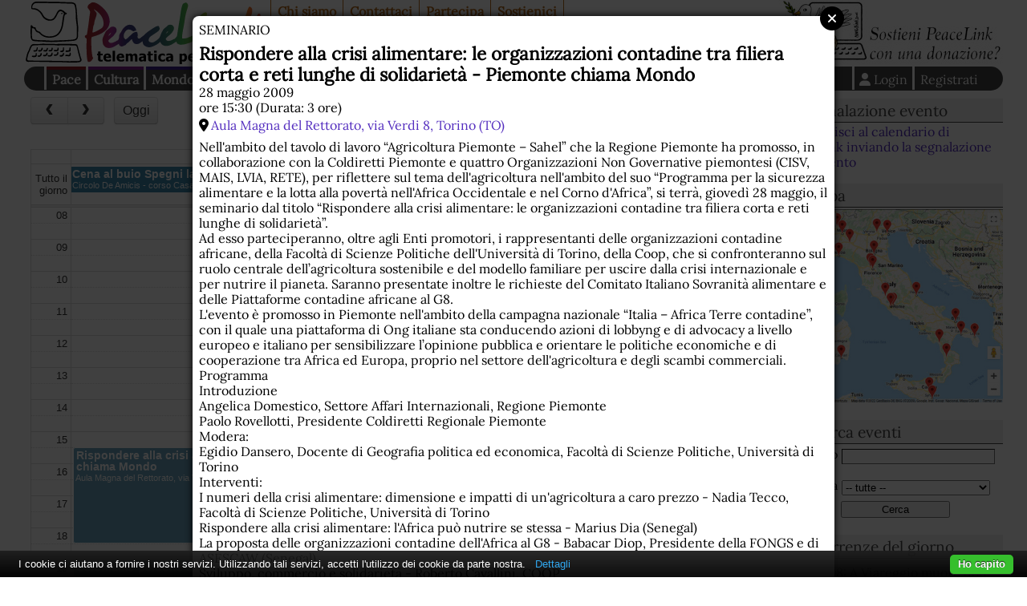

--- FILE ---
content_type: text/html; charset=UTF-8
request_url: https://www.peacelink.it/calendario/event.php?id=7821
body_size: 10851
content:
<!DOCTYPE html><html lang="it"><head><meta http-equiv="Content-Type" content="text/html; charset=UTF-8"><meta name="viewport" content="width=device-width, initial-scale=1"><meta name="description" content="Nell'ambito del tavolo di lavoro “Agricoltura Piemonte – Sahel” che la Regione Piemonte ha promosso, in collaborazione con la Coldiretti Piemonte e quattro Organizzazioni Non Governative piemontesi (CISV, MAIS, LVIA, RETE), per riflettere sul tema dell'agricoltura nell'ambito del suo “Programma per la sicurezza alimentare e la lotta alla povertà nell'Africa Occidentale e nel Corno d'Africa”, si terrà, giovedì 28 maggio, il seminario dal titolo “Rispondere alla crisi alimentare: le organizzazioni contadine tra filiera corta e reti lunghe di solidarietà”.  Ad esso parteciperanno, oltre agli Enti promotori, i rappresentanti delle organizzazioni contadine africane, della Facoltà di Scienze Politiche dell'Università di Torino, della Coop, che si confronteranno sul ruolo centrale dell’agricoltura sostenibile e del modello familiare per uscire dalla crisi internazionale e per nutrire il pianeta. Saranno presentate inoltre le richieste del Comitato Italiano Sovranità alimentare e delle Piattaforme contadine africane al G8.  L'evento è promosso in Piemonte nell'ambito della campagna nazionale “Italia – Africa Terre contadine”, con il quale una piattaforma di Ong italiane sta conducendo azioni di lobbyng e di advocacy a livello europeo e italiano per sensibilizzare l’opinione pubblica e orientare le politiche economiche e di cooperazione tra Africa ed Europa, proprio nel settore dell'agricoltura e degli scambi commerciali.    Programma  Introduzione  Angelica Domestico, Settore Affari Internazionali, Regione Piemonte  Paolo Rovellotti, Presidente Coldiretti Regionale Piemonte    Modera:  Egidio Dansero, Docente di Geografia politica ed economica, Facoltà di Scienze Politiche, Università di Torino    Interventi:  I numeri della crisi alimentare: dimensione e impatti di un'agricoltura a caro prezzo - Nadia Tecco, Facoltà di Scienze Politiche, Università di Torino  Rispondere alla crisi alimentare: l'Africa può nutrire se stessa - Marius Dia (Senegal)  La proposta delle organizzazioni contadine dell'Africa al G8 - Babacar Diop, Presidente della FONGS e di ASESCAW (Senegal)  Sviluppo, commercio e solidarietà - Roberto Cavallini, COOP    Sono previsti inoltre gli interventi di:  Simona Guida, CISV, e di Roberto Sensi, MAIS:  Restituire all'agricoltura il ruolo che le spetta, ponendola al centro delle priorità e delle politiche dei governi: la posizione del Comitato Italiano per la Sovranità Alimentare (CISA) in occasione del G8    Roberto Schellino, ASCI Piemonte:  Esperienze di agricoltura familiare e contadina in Italia    Dibattito     Questo evento si inserisce nell'iniziativa &amp;quot;PIEMONTE chiama MONDO 2009 - Un intero mese dedicato alla cooperazione internazionale e all'educazione allo sviluppo&amp;quot; patrocinato dalla Regione Piemonte e organizzato per il terzo anno consecutivo dalle Ong che aderiscono al Consorzio Ong piemontesi. Sul sito www.ongpiemonte.it è disponibile il programma con il dettaglio degli oltre 40 eventi nelle diverse località piemontesi."><meta name="robots" content="index,nofollow"><meta property="fb:app_id" content="1752631701494360"><meta property="og:title" content="Rispondere alla crisi alimentare: le organizzazioni contadine tra filiera corta e reti lunghe di solidarietà - Piemonte chiama Mondo - 28 maggio 2009"><meta property="og:type" content="website"><meta property="og:url" content="https://www.peacelink.it/calendario/event.php?id=7821"><meta property="og:site_name" content="PeaceLink"><meta property="og:description" content="Nell'ambito del tavolo di lavoro “Agricoltura Piemonte – Sahel” che la Regione Piemonte ha promosso, in collaborazione con la Coldiretti Piemonte e quattro Organizzazioni Non Governative piemontesi (CISV, MAIS, LVIA, RETE), per riflettere sul tema dell'agricoltura nell'ambito del suo “Programma per la sicurezza alimentare e la lotta alla povertà nell'Africa Occidentale e nel Corno d'Africa”, si terrà, giovedì 28 maggio, il seminario dal titolo “Rispondere alla crisi alimentare: le organizzazioni contadine tra filiera corta e reti lunghe di solidarietà”.  Ad esso parteciperanno, oltre agli Enti promotori, i rappresentanti delle organizzazioni contadine africane, della Facoltà di Scienze Politiche dell'Università di Torino, della Coop, che si confronteranno sul ruolo centrale dell’agricoltura sostenibile e del modello familiare per uscire dalla crisi internazionale e per nutrire il pianeta. Saranno presentate inoltre le richieste del Comitato Italiano Sovranità alimentare e delle Piattaforme contadine africane al G8.  L'evento è promosso in Piemonte nell'ambito della campagna nazionale “Italia – Africa Terre contadine”, con il quale una piattaforma di Ong italiane sta conducendo azioni di lobbyng e di advocacy a livello europeo e italiano per sensibilizzare l’opinione pubblica e orientare le politiche economiche e di cooperazione tra Africa ed Europa, proprio nel settore dell'agricoltura e degli scambi commerciali.    Programma  Introduzione  Angelica Domestico, Settore Affari Internazionali, Regione Piemonte  Paolo Rovellotti, Presidente Coldiretti Regionale Piemonte    Modera:  Egidio Dansero, Docente di Geografia politica ed economica, Facoltà di Scienze Politiche, Università di Torino    Interventi:  I numeri della crisi alimentare: dimensione e impatti di un'agricoltura a caro prezzo - Nadia Tecco, Facoltà di Scienze Politiche, Università di Torino  Rispondere alla crisi alimentare: l'Africa può nutrire se stessa - Marius Dia (Senegal)  La proposta delle organizzazioni contadine dell'Africa al G8 - Babacar Diop, Presidente della FONGS e di ASESCAW (Senegal)  Sviluppo, commercio e solidarietà - Roberto Cavallini, COOP    Sono previsti inoltre gli interventi di:  Simona Guida, CISV, e di Roberto Sensi, MAIS:  Restituire all'agricoltura il ruolo che le spetta, ponendola al centro delle priorità e delle politiche dei governi: la posizione del Comitato Italiano per la Sovranità Alimentare (CISA) in occasione del G8    Roberto Schellino, ASCI Piemonte:  Esperienze di agricoltura familiare e contadina in Italia    Dibattito     Questo evento si inserisce nell'iniziativa &amp;quot;PIEMONTE chiama MONDO 2009 - Un intero mese dedicato alla cooperazione internazionale e all'educazione allo sviluppo&amp;quot; patrocinato dalla Regione Piemonte e organizzato per il terzo anno consecutivo dalle Ong che aderiscono al Consorzio Ong piemontesi. Sul sito www.ongpiemonte.it è disponibile il programma con il dettaglio degli oltre 40 eventi nelle diverse località piemontesi."><meta name="keywords" content=""><meta name="Generator" content="PhPeace 2.8.28 - build 387"><link rel="canonical" content="https://www.peacelink.it/calendario/event.php?id=7821"><title>Rispondere alla crisi alimentare: le organizzazioni contadine tra filiera corta e reti lunghe di solidarietà - Piemonte chiama Mondo - 28 maggio 2009</title><link type="text/css" rel="stylesheet" href="https://cdn.peacelink.it/css/1/css/pck.css?ce32c8b"><script src="https://cdnjs.cloudflare.com/ajax/libs/jquery/3.7.1/jquery.min.js" crossorigin="anonymous" referrerpolicy="no-referrer"></script><script src="https://cdnjs.cloudflare.com/ajax/libs/jquery-easy-ticker/2.0.0/jquery.easy-ticker.min.js" crossorigin="anonymous" referrerpolicy="no-referrer"></script><script src="https://cdnjs.cloudflare.com/ajax/libs/jquery-modal/0.9.2/jquery.modal.min.js" crossorigin="anonymous" referrerpolicy="no-referrer"></script><script src="https://cdnjs.cloudflare.com/ajax/libs/masonry/4.2.2/masonry.pkgd.min.js" crossorigin="anonymous" referrerpolicy="no-referrer"></script><script src="https://cdnjs.cloudflare.com/ajax/libs/superagent/10.2.2/superagent.min.js" crossorigin="anonymous" referrerpolicy="no-referrer"></script><link rel="stylesheet" href="https://cdnjs.cloudflare.com/ajax/libs/fullcalendar/4.0.0-alpha.4/fullcalendar.min.css" crossorigin="anonymous" referrerpolicy="no-referrer"><script src="https://cdnjs.cloudflare.com/ajax/libs/fullcalendar/4.0.0-alpha.4/fullcalendar.min.js" crossorigin="anonymous" referrerpolicy="no-referrer"></script><script src="https://cdnjs.cloudflare.com/ajax/libs/fullcalendar/4.0.0-alpha.4/locales/it.js" crossorigin="anonymous" referrerpolicy="no-referrer"></script><script type="text/javascript" src="https://cdn.peacelink.it/js/1/js/lib2.js?ce32c8b"></script><meta name="format-detection" content="telephone=no"><meta name="geo.placename" content="Taranto, IT"><meta name="geo.country" content="it"><meta name="dc.language" content="it"><meta name="application-name" content="PeaceLink"><meta name="twitter:card" content="summary"><meta name="twitter:site" content="@peacelink"><script type="application/ld+json">{"@context":"https:\/\/schema.org","@type":"Event","name":"Rispondere alla crisi alimentare: le organizzazioni contadine tra filiera corta e reti lunghe di solidariet\u00e0 - Piemonte chiama Mondo","startDate":"2009-05-28T15:30:00+02:00","endDate":"2009-05-28T18:30:00+02:00","description":"Nell'ambito del tavolo di lavoro \u201cAgricoltura Piemonte \u2013 Sahel\u201d che la Regione Piemonte ha promosso, in collaborazione con la Coldiretti Piemonte e quattro Organizzazioni Non Governative piemontesi (CISV, MAIS, LVIA, RETE), per riflettere sul tema dell'agricoltura nell'ambito del suo \u201cProgramma per la sicurezza alimentare e la lotta alla povert\u00e0 nell'Africa Occidentale e nel Corno d'Africa\u201d, si terr\u00e0, gioved\u00ec 28 maggio, il seminario dal titolo \u201cRispondere alla crisi alimentare: le organizzazioni contadine tra filiera corta e reti lunghe di solidariet\u00e0\u201d.\n Ad esso parteciperanno, oltre agli Enti promotori, i rappresentanti delle organizzazioni contadine africane, della Facolt\u00e0 di Scienze Politiche dell'Universit\u00e0 di Torino, della Coop, che si confronteranno sul ruolo centrale dell\u2019agricoltura sostenibile e del modello familiare per uscire dalla crisi internazionale e per nutrire il pianeta. Saranno presentate inoltre le richieste del Comitato Italiano Sovranit\u00e0 alimentare e delle Piattaforme contadine africane al G8.\n L'evento \u00e8 promosso in Piemonte nell'ambito della campagna nazionale \u201cItalia \u2013 Africa Terre contadine\u201d, con il quale una piattaforma di Ong italiane sta conducendo azioni di lobbyng e di advocacy a livello europeo e italiano per sensibilizzare l\u2019opinione pubblica e orientare le politiche economiche e di cooperazione tra Africa ed Europa, proprio nel settore dell'agricoltura e degli scambi commerciali. \n\n Programma\n Introduzione\n Angelica Domestico, Settore Affari Internazionali, Regione Piemonte\n Paolo Rovellotti, Presidente Coldiretti Regionale Piemonte \n\n Modera:\n Egidio Dansero, Docente di Geografia politica ed economica, Facolt\u00e0 di Scienze Politiche, Universit\u00e0 di Torino \n\n Interventi:\n I numeri della crisi alimentare: dimensione e impatti di un'agricoltura a caro prezzo - Nadia Tecco, Facolt\u00e0 di Scienze Politiche, Universit\u00e0 di Torino\n Rispondere alla crisi alimentare: l'Africa pu\u00f2 nutrire se stessa - Marius Dia (Senegal)\n La proposta delle organizzazioni contadine dell'Africa al G8 - Babacar Diop, Presidente della FONGS e di ASESCAW (Senegal)\n Sviluppo, commercio e solidariet\u00e0 - Roberto Cavallini, COOP \n\n Sono previsti inoltre gli interventi di:\n Simona Guida, CISV, e di Roberto Sensi, MAIS:\n Restituire all'agricoltura il ruolo che le spetta, ponendola al centro delle priorit\u00e0 e delle politiche dei governi: la posizione del Comitato Italiano per la Sovranit\u00e0 Alimentare (CISA) in occasione del G8 \n\n Roberto Schellino, ASCI Piemonte:\n Esperienze di agricoltura familiare e contadina in Italia \n\n Dibattito  \n\n Questo evento si inserisce nell'iniziativa &quot;PIEMONTE chiama MONDO 2009 - Un intero mese dedicato alla cooperazione internazionale e all'educazione allo sviluppo&quot; patrocinato dalla Regione Piemonte e organizzato per il terzo anno consecutivo dalle Ong che aderiscono al Consorzio Ong piemontesi. Sul sito www.ongpiemonte.it \u00e8 disponibile il programma con il dettaglio degli oltre 40 eventi nelle diverse localit\u00e0 piemontesi.","organizer":{"name":"Consorzio Ong Piemontesi"},"eventAttendanceMode":"OfflineEventAttendanceMode","location":{"@type":"Place","name":"Torino","address":{"@type":"PostalAddress","addressLocality":"Torino","addressRegion":"TO","addressCountry":"IT"}}}</script><link rel="apple-touch-icon" sizes="180x180" href="/icon/apple-touch-icon.png"><link rel="icon" type="image/png" sizes="32x32" href="/icon/favicon-32x32.png"><link rel="icon" type="image/png" sizes="16x16" href="/icon/favicon-16x16.png"><link rel="manifest" href="/icon/site.webmanifest"><link rel="mask-icon" href="/icon/safari-pinned-tab.svg" color="#ffffff"><link rel="shortcut icon" href="/icon/favicon.ico"><meta name="msapplication-TileColor" content="#ffffff"><meta name="msapplication-config" content="/icon/browserconfig.xml"><meta name="theme-color" content="#ffffff"><script type="text/javascript">
var _paq = window._paq = window._paq || [];

  _paq.push(['setCookieDomain', '*.peacelink.it']);
  _paq.push(['setDomains', '*.peacelink.it']);

  _paq.push(['trackPageView']);
  _paq.push(['enableLinkTracking']);
  (function() {
    var u="//analytics.peacelink.it/";
    _paq.push(['setTrackerUrl', u+'matomo.php']);
    _paq.push(['setSiteId', '3']);
    var d=document, g=d.createElement('script'), s=d.getElementsByTagName('script')[0];
    g.async=true; g.src=u+'matomo.js'; s.parentNode.insertBefore(g,s);
  })();
</script><link rel="stylesheet" href="https://cdnjs.cloudflare.com/ajax/libs/font-awesome/6.7.2/css/all.min.css" crossorigin="anonymous" referrerpolicy="no-referrer"></head><body class="events subtype-event" id="id7821"><div id="main-wrap"><div id="top-nav"><a id="logo" href="https://www.peacelink.it/index.html"></a><ul id="pck-links"><li id="pck-about" class="first"><a href="https://www.peacelink.it/peacelink/index.html" title="PeaceLink">Chi siamo</a></li><li id="pck-contact"><a href="https://www.peacelink.it/peacelink/contatti" title="Contatti">Contattaci</a></li><li id="pck-help"><a href="https://www.peacelink.it/peacelink/collabora" title="Collabora">Partecipa</a></li><li id="pck-search-mobile"><a href="https://www.peacelink.it/cerca/index.php?id_topic=" title="Cerca">Cerca</a></li><li id="pck-support" class="last"><a href="https://www.peacelink.it/peacelink/donazioni" title="Donazioni">Sostienici</a></li></ul><div class="banner" id="banner-g36" data-group-id="36"></div><ul id="content-links"><li id="topic-group-pace"><a href="https://www.peacelink.it/mappa/group_1.html" title="Pace">Pace</a></li><li id="topic-group-cult"><a href="https://www.peacelink.it/mappa/group_3.html" title="Cultura">Cultura</a></li><li id="topic-group-sol"><a href="https://www.peacelink.it/mappa/group_12.html" title="Mondo">Mondo</a></li><li id="topic-group-citt"><a href="https://www.peacelink.it/mappa/group_13.html" title="Cittadinanza attiva">Cittadinanza attiva</a></li><li id="topic-group-eco"><a href="https://www.peacelink.it/mappa/group_11.html" title="Ecologia">Ecologia</a></li><li id="topic-group-osp"><a href="https://www.peacelink.it/mappa/group_2.html" title="Ospiti">Ospiti</a></li><li id="pck-events" class="selected"><a href="https://www.peacelink.it/calendario/events.php" title="">Calendario</a></li><li id="pck-lists"><a href="https://lists.peacelink.it" title="Mailing Lists di PeaceLink">Liste</a></li><li id="pck-video"><a href="/video" title="Ultimi video di PeaceLink">Video</a></li><li id="pck-en"><a hreflang="en" title="English site" href="https://www.peacelink.it/en/index.html">English
      </a></li><li id="pck-search" class="search"><a href="https://www.peacelink.it/cerca/index.php?id_topic=" title="Cerca">Cerca</a></li><li class="user"><a href="https://www.peacelink.it/utenti/register.php" title="" class="register">Registrati</a></li><li class="user"><a class="icon login" title="Login" href="https://www.peacelink.it/utenti/login.php"><span>Login</span></a></li></ul></div><div id="main-global"><div id="content"><div id="calendar"></div><div id="event-content"><div class="event-type">seminario</div><h1 data-start="2009-05-28">Rispondere alla crisi alimentare: le organizzazioni contadine tra filiera corta e reti lunghe di solidarietà - Piemonte chiama Mondo</h1><div class="event-time">28 maggio 2009<div>ore 15:30 (Durata: 3 ore)</div></div><div class="event-place icon"><a href="https://www.google.com/maps/search/?api=1&amp;hl=it_IT&amp;query=Aula+Magna+del+Rettorato%2C+via+Verdi+8%2C+Torino" target="_blank">Aula Magna del Rettorato, via Verdi 8, Torino (TO)</a></div><div class="event-desc"><p> Nell'ambito del tavolo di lavoro “Agricoltura Piemonte – Sahel” che la Regione Piemonte ha promosso, in collaborazione con la Coldiretti Piemonte e quattro Organizzazioni Non Governative piemontesi (CISV, MAIS, LVIA, RETE), per riflettere sul tema dell'agricoltura nell'ambito del suo “Programma per la sicurezza alimentare e la lotta alla povertà nell'Africa Occidentale e nel Corno d'Africa”, si terrà, giovedì 28 maggio, il seminario dal titolo “Rispondere alla crisi alimentare: le organizzazioni contadine tra filiera corta e reti lunghe di solidarietà”.
<br/>
Ad esso parteciperanno, oltre agli Enti promotori, i rappresentanti delle  organizzazioni contadine africane, della Facoltà di Scienze Politiche dell'Università di Torino,  della Coop, che si confronteranno sul ruolo centrale  dell’agricoltura sostenibile e del modello familiare  per uscire dalla crisi internazionale e per nutrire il pianeta. Saranno presentate inoltre le richieste del Comitato Italiano Sovranità alimentare e delle Piattaforme contadine africane al G8.
<br/>
L'evento è promosso in Piemonte nell'ambito della campagna nazionale “Italia – Africa Terre contadine”, con il quale una piattaforma di Ong italiane sta conducendo azioni di lobbyng e di advocacy a livello europeo e italiano per sensibilizzare l’opinione pubblica e orientare le politiche economiche e di cooperazione tra Africa ed Europa, proprio nel settore dell'agricoltura e degli scambi commerciali.
</p>
<p>
Programma
<br/>
Introduzione
<br/>
Angelica Domestico, Settore Affari Internazionali, Regione Piemonte
<br/>
Paolo Rovellotti, Presidente Coldiretti Regionale Piemonte
</p>
<p>
Modera:
<br/>
Egidio Dansero, Docente di Geografia politica ed economica, Facoltà di Scienze Politiche, Università di Torino
</p>
<p>
Interventi:
<br/>
I numeri della crisi alimentare: dimensione e impatti di un'agricoltura a caro prezzo - Nadia Tecco, Facoltà di Scienze Politiche, Università di Torino
<br/>
Rispondere alla crisi alimentare: l'Africa può nutrire se stessa - Marius Dia (Senegal)
<br/>
La proposta delle organizzazioni contadine dell'Africa al G8 - Babacar Diop, Presidente della FONGS e di ASESCAW (Senegal)
<br/>
Sviluppo, commercio e solidarietà - Roberto Cavallini, COOP
</p>
<p>
Sono previsti inoltre gli interventi di:
<br/>
Simona Guida, CISV, e di Roberto Sensi, MAIS:
<br/>
Restituire all'agricoltura il ruolo che le spetta, ponendola al centro delle priorità e delle politiche dei governi: la posizione del Comitato Italiano per la Sovranità Alimentare (CISA) in occasione del G8
</p>
<p>
Roberto Schellino, ASCI Piemonte:
<br/>
Esperienze di agricoltura familiare e contadina in Italia
</p>
<p>
Dibattito 
</p>
<p>
Questo evento si inserisce nell'iniziativa "PIEMONTE chiama MONDO 2009 - Un intero mese dedicato alla cooperazione internazionale e all'educazione allo sviluppo" patrocinato dalla Regione Piemonte e organizzato per il terzo anno consecutivo dalle Ong che aderiscono al Consorzio Ong piemontesi. Sul sito <a href="http://www.ongpiemonte.it">www.ongpiemonte.it</a> è disponibile il programma con il dettaglio degli oltre 40 eventi nelle diverse località piemontesi. </p></div><div class="event-notes">Per maggiori informazioni:
    <div><a href="http://www.ongpiemonte.it" target="_blank">http://www.ongpiemonte.it</a></div><div>Consorzio Ong Piemontesi</div><div><a href="mailto:ufficiostampa@ongpiemonte.it%20">ufficiostampa@ongpiemonte.it </a></div></div><div class="icon add-calendar">Aggiungi a calendario: 
    <a href="https://www.google.com/calendar/render?action=TEMPLATE&amp;text=Rispondere+alla+crisi+alimentare%3A+le+organizzazioni+contadine+tra+filiera+corta+e+reti+lunghe+di+solidariet%C3%A0+-+Piemonte+chiama+Mondo&amp;details=Nell%27ambito+del+tavolo+di+lavoro+%E2%80%9CAgricoltura+Piemonte+%E2%80%93+Sahel%E2%80%9D+che+la+Regione+Piemonte+ha+promosso%2C+in+collaborazione+con+la+Coldiretti+Piemonte+e+quattro+Organizzazioni+Non+Governative+piemontesi+%28CISV%2C+MAIS%2C+LVIA%2C+RETE%29%2C+per+riflettere+sul+tema+dell%27agricoltura+nell%27ambito+del+suo+%E2%80%9CProgramma+per+la+sicurezza+alimentare+e+la+lotta+alla+povert%C3%A0+nell%27Africa+Occidentale+e+nel+Corno+d%27Africa%E2%80%9D%2C+si+terr%C3%A0%2C+gioved%C3%AC+28+maggio%2C+il+seminario+dal+titolo+%E2%80%9CRispondere+alla+crisi+alimentare%3A+le+organizzazioni+contadine+tra+filiera+corta+e+reti+lunghe+di+solidariet%C3%A0%E2%80%9D.%0A+Ad+esso+parteciperanno%2C+oltre+agli+Enti+promotori%2C+i+rappresentanti+delle+organizzazioni+contadine+africane%2C+della+Facolt%C3%A0+di+Scienze+Politiche+dell%27Universit%C3%A0+di+Torino%2C+della+Coop%2C+che+si+confronteranno+sul+ruolo+centrale+dell%E2%80%99agricoltura+sostenibile+e+del+modello+familiare+per+uscire+dalla+crisi+internazionale+e+per+nutrire+il+pianeta.+Saranno+presentate+inoltre+le+richieste+del+Comitato+Italiano+Sovranit%C3%A0+alimentare+e+delle+Piattaforme+contadine+africane+al+G8.%0A+L%27evento+%C3%A8+promosso+in+Piemonte+nell%27ambito+della+campagna+nazionale+%E2%80%9CItalia+%E2%80%93+Africa+Terre+contadine%E2%80%9D%2C+con+il+quale+una+piattaforma+di+Ong+italiane+sta+conducendo+azioni+di+lobbyng+e+di+advocacy+a+livello+europeo+e+italiano+per+sensibilizzare+l%E2%80%99opinione+pubblica+e+orientare+le+politiche+economiche+e+di+cooperazione+tra+Africa+ed+Europa%2C+proprio+nel+settore+dell%27agricoltura+e+degli+scambi+commerciali.+%0A%0A+Programma%0A+Introduzione%0A+Angelica+Domestico%2C+Settore+Affari+Internazionali%2C+Regione+Piemonte%0A+Paolo+Rovellotti%2C+Presidente+Coldiretti+Regionale+Piemonte+%0A%0A+Modera%3A%0A+Egidio+Dansero%2C+Docente+di+Geografia+politica+ed+economica%2C+Facolt%C3%A0+di+Scienze+Politiche%2C+Universit%C3%A0+di+Torino+%0A%0A+Interventi%3A%0A+I+numeri+della+crisi+alimentare%3A+dimensione+e+impatti+di+un%27agricoltura+a+caro+prezzo+-+Nadia+Tecco%2C+Facolt%C3%A0+di+Scienze+Politiche%2C+Universit%C3%A0+di+Torino%0A+Rispondere+alla+crisi+alimentare%3A+l%27Africa+pu%C3%B2+nutrire+se+stessa+-+Marius+Dia+%28Senegal%29%0A+La+proposta+delle+organizzazioni+contadine+dell%27Africa+al+G8+-+Babacar+Diop%2C+Presidente+della+FONGS+e+di+ASESCAW+%28Senegal%29%0A+Sviluppo%2C+commercio+e+solidariet%C3%A0+-+Roberto+Cavallini%2C+COOP+%0A%0A+Sono+previsti+inoltre+gli+interventi+di%3A%0A+Simona+Guida%2C+CISV%2C+e+di+Roberto+Sensi%2C+MAIS%3A%0A+Restituire+all%27agricoltura+il+ruolo+che+le+spetta%2C+ponendola+al+centro+delle+priorit%C3%A0+e+delle+politiche+dei+governi%3A+la+posizione+del+Comitato+Italiano+per+la+Sovranit%C3%A0+Alimentare+%28CISA%29+in+occasione+del+G8+%0A%0A+Roberto+Schellino%2C+ASCI+Piemonte%3A%0A+Esperienze+di+agricoltura+familiare+e+contadina+in+Italia+%0A%0A+Dibattito++%0A%0A+Questo+evento+si+inserisce+nell%27iniziativa+%26quot%3BPIEMONTE+chiama+MONDO+2009+-+Un+intero+mese+dedicato+alla+cooperazione+internazionale+e+all%27educazione+allo+sviluppo%26quot%3B+patrocinato+dalla+Regione+Piemonte+e+organizzato+per+il+terzo+anno+consecutivo+dalle+Ong+che+aderiscono+al+Consorzio+Ong+piemontesi.+Sul+sito+www.ongpiemonte.it+%C3%A8+disponibile+il+programma+con+il+dettaglio+degli+oltre+40+eventi+nelle+diverse+localit%C3%A0+piemontesi.%0A%0A&amp;dates=20090528T153000/20090528T183000&amp;location=Aula+Magna+del+Rettorato%2C+via+Verdi+8%2C+Torino&amp;ctz=Europe%2FRome" target="_blank" rel="nofollow">Google</a> - 
    <a href="webcal://www.peacelink.it/calendario/export.php?format=ical&amp;type=event&amp;id=7821" target="_blank" rel="nofollow">Outlook</a> - 
    <a href="webcal://www.peacelink.it/calendario/export.php?format=ical&amp;type=event&amp;id=7821" target="_blank" rel="nofollow">Apple</a> - 
    <a href="https://www.peacelink.it/calendario/export.php?format=ical&amp;type=event&amp;id=7821" target="_blank" rel="nofollow">Altri</a></div></div><div id="next-events" class="events-grid"><h2 class="m-show icon">Prossimi eventi - 
            <a href="https://www.peacelink.it/calendario/insert.php?subtype=insert" title="">Aggiungi</a></h2><ul class="items events"><li class="event-item"><div class="event-wrap"><div class="date"><div class="date-month">gen</div><div class="date-day">19</div><div class="date-wday">lun</div></div><div class="event-type">azione diretta</div><h3><a href="https://www.peacelink.it/calendario/event.php?id=12819" title="">Mensa popolare gratuita</a></h3><div class="event-place icon">via Trivero - 
      Torino (TO)</div><div class="description">   Le iniziative di Volere la Luna proseguono, in via Trivero a Torino, con grande intensit&agrave;: a brevissimo gli aggiornamenti sul funzionamento e ...</div></div></li><li class="event-item"><div class="event-wrap"><div class="date"><div class="date-month">gen</div><div class="date-day">19</div><div class="date-wday">lun</div></div><div class="event-type">evento</div><h3><a href="https://www.peacelink.it/calendario/event.php?id=12816" title="">"Eccezione Israele": presentazione del dossier di novembre di Mosaico di pace</a></h3><div class="image-wrap"><a title='"Eccezione Israele": presentazione del dossier di novembre di Mosaico di pace' href="https://www.peacelink.it/calendario/event.php?id=12816"><img width="234" src="https://cdn.peacelink.it/events/12816.jpg?format=jpg&amp;w=234" alt='"Eccezione Israele": presentazione del dossier di novembre di Mosaico di pace' height="132"></a></div><div class="description">   Nicoletta Dentico, redattrice di Mosaico di pace, dialoga con Sarah Parenzo, ricercatrice e giornalista in collegamento da Tel Aviv, e Giorgio Gomel, ...</div></div></li><li class="event-item"><div class="event-wrap"><div class="date"><div class="date-month">gen</div><div class="date-day">20</div><div class="date-wday">mar</div></div><div class="event-type">rappresentazione teatrale</div><h3><a href="https://www.peacelink.it/calendario/event.php?id=12822" title="">“ABC – The Alphabet of Love” continua a promuovere la pace attraverso il teatro</a></h3><div class="image-wrap"><a title="“ABC – The Alphabet of Love” continua a promuovere la pace attraverso il teatro" href="https://www.peacelink.it/calendario/event.php?id=12822"><img width="234" src="https://cdn.peacelink.it/events/12822.jpg?format=jpg&amp;w=234" alt="“ABC – The Alphabet of Love” continua a promuovere la pace attraverso il teatro" height="175"></a></div><div class="description">   Proseguono anche nel nuovo anno le attivit&agrave; di "ABC - The Alphabet of Love", il progetto internazionale coordinato da Astr&agrave;gali Teatro, ...</div></div></li><li class="event-item"><div class="event-wrap"><div class="date"><div class="date-month">gen</div><div class="date-day">20</div><div class="date-wday">mar</div></div><div class="event-type">incontro</div><h3><a href="https://www.peacelink.it/calendario/event.php?id=12813" title="">L’editoria pugliese a Boston con Choi Dongho, poeta coreano de IQdB di Stefano Donno</a></h3><div class="image-wrap"><a title="L’editoria pugliese a Boston con Choi Dongho, poeta coreano de IQdB di Stefano Donno" href="https://www.peacelink.it/calendario/event.php?id=12813"><img width="234" src="https://cdn.peacelink.it/events/12813.jpg?format=jpg&amp;w=234" alt="L’editoria pugliese a Boston con Choi Dongho, poeta coreano de IQdB di Stefano Donno" height="234"></a></div><div class="description">   La poesia coreana sta vivendo una rinascita globale, trovando un punto di incontro inedito tra tradizione millenaria e innovazione digitale. &Egrave; ...</div></div></li><li class="event-item"><div class="event-wrap"><div class="date"><div class="date-month">gen</div><div class="date-day">21</div><div class="date-wday">mer</div></div><div class="event-type">proiezione</div><h3><a href="https://www.peacelink.it/calendario/event.php?id=12821" title="">LA, LE SOLIDARIETA' - proiezione film documentario GAZA HA VINTO</a></h3><div class="event-place icon">calata Fontanelle 3 -CINEMA MATERDEI - 
      NAPOLI (NA)</div><div class="image-wrap"><a title="LA, LE SOLIDARIETA' - proiezione film documentario GAZA HA VINTO" href="https://www.peacelink.it/calendario/event.php?id=12821"><img width="234" src="https://cdn.peacelink.it/events/12821.jpg?format=jpg&amp;w=234" alt="LA, LE SOLIDARIETA' - proiezione film documentario GAZA HA VINTO" height="331"></a></div><div class="description">   PALESTINA    _ciclo di proiezioni e dibattiti __su diversi temi relativi alla Palestina,__in quattro mercoled&igrave; successivi._    Orario d'inizio ...</div></div></li><li class="event-item"><div class="event-wrap"><div class="date"><div class="date-month">gen</div><div class="date-day">23</div><div class="date-wday">ven</div></div><div class="event-type">esposizione</div><h3><a href="https://www.peacelink.it/calendario/event.php?id=12801" title="">Contro l'ombra. A te che guardi.</a></h3><div class="event-place icon">Corso Aurelio Saffi, 1  - 
      Genova (GE)</div><div class="image-wrap"><a title="Contro l'ombra. A te che guardi." href="https://www.peacelink.it/calendario/event.php?id=12801"><img width="234" src="https://cdn.peacelink.it/events/12801.jpg?format=jpg&amp;w=234" alt="Contro l'ombra. A te che guardi." height="213"></a></div><div class="description">   Casa del Mutilato di Genova - Fondazione A.N.M.I.G. comunica la propria    adesione per il 2026, in qualit&agrave; di ente culturale selezionato, alla ...</div></div></li><li class="event-item"><div class="event-wrap"><div class="date"><div class="date-month">gen</div><div class="date-day">23</div><div class="date-wday">ven</div></div><div class="event-type">webinar</div><h3><a href="https://www.peacelink.it/calendario/event.php?id=12817" title="">incontro su Palestina: il genocidio continua</a></h3><div class="description">   con Paola Caridi (autrice di Sudari. Elegia per Gaza, Feltrinelli, 2025) e Domenico Gallo (autore di Genocidio. La verit&agrave; dell'Onu su Gaza, ...</div></div></li><li class="event-item"><div class="event-wrap"><div class="date"><div class="date-month">gen</div><div class="date-day">23</div><div class="date-wday">ven</div></div><div class="event-type">conferenza</div><h3><a href="https://www.peacelink.it/calendario/event.php?id=12820" title="">Patrimoni culturali tra guerra e pace. Verso la Giornata della Memoria 2026.</a></h3><div class="event-place icon">Agorà San Pietro, Pianillo (Agerola) - 
      Agerola (NA)</div><div class="image-wrap"><a title="Patrimoni culturali tra guerra e pace. Verso la Giornata della Memoria 2026." href="https://www.peacelink.it/calendario/event.php?id=12820"><img width="234" src="https://cdn.peacelink.it/events/12820.jpg?format=jpg&amp;w=234" alt="Patrimoni culturali tra guerra e pace. Verso la Giornata della Memoria 2026." height="374"></a></div><div class="description">   Venerd&igrave; 23 gennaio 2026 alle ore 18.00 ad Agerola (Napoli), presso l'Agor&agrave; San Pietro, Pianillo (Agerola), si terr&agrave; la conferenza ...</div></div></li><li class="event-item"><div class="event-wrap"><div class="date"><div class="date-month">gen</div><div class="date-day">23</div><div class="date-wday">ven</div></div><div class="event-type">rappresentazione teatrale</div><h3><a href="https://www.peacelink.it/calendario/event.php?id=12803" title="">Mister Jackpot a Ivrea</a></h3><div class="event-place icon">VIA DORA BALTEA, 43/B - 
      Ivrea (TO)</div><div class="image-wrap"><a title="Mister Jackpot a Ivrea" href="https://www.peacelink.it/calendario/event.php?id=12803"><img width="234" src="https://cdn.peacelink.it/events/12803.jpg?format=jpg&amp;w=234" alt="Mister Jackpot a Ivrea" height="331"></a></div><div class="description">Il fascino proibito del gioco d'azzardo svelato da Mister Jackpot, un complice del demone del gioco. VENERDI 23 GENNAIO 2026, Movicentro Zac, Via Dora ...</div></div></li><li class="event-item"><div class="event-wrap"><div class="date"><div class="date-month">gen</div><div class="date-day">24</div><div class="date-wday">sab</div></div><div class="event-type">fiera</div><h3><a href="https://www.peacelink.it/calendario/event.php?id=12807" title="">Umanità in Fiera</a></h3><div class="event-place icon">via lazzaro spallanzani 23 Arezzo - 
      Arezzo (AR)</div><div class="image-wrap"><a title="Umanità in Fiera" href="https://www.peacelink.it/calendario/event.php?id=12807"><img width="234" src="https://cdn.peacelink.it/events/12807.jpg?format=jpg&amp;w=234" alt="Umanità in Fiera" height="293"></a></div><div class="description">   Umanit&agrave; in Fiera: ad Arezzo un laboratorio culturale sulla salute, l'economia etica e il futuro della societ&agrave; ...</div></div></li><li class="event-item"><div class="event-wrap"><div class="date"><div class="date-month">gen</div><div class="date-day">24</div><div class="date-wday">sab</div></div><div class="event-type">assemblea</div><h3><a href="https://www.peacelink.it/calendario/event.php?id=12810" title="">Costruiamo l'opposizione al polo di addestramento per gli F-35 a Birgi</a></h3><div class="event-place icon">A. Lo Presti 168/A - 
      Salemi (TP)</div><div class="image-wrap"><a title="Costruiamo l'opposizione al polo di addestramento per gli F-35 a Birgi" href="https://www.peacelink.it/calendario/event.php?id=12810"><img width="234" src="https://cdn.peacelink.it/events/12810.jpg?format=jpg&amp;w=234" alt="Costruiamo l'opposizione al polo di addestramento per gli F-35 a Birgi" height="293"></a></div><div class="description">   L'assemblea si svolger&agrave; al Circolo Peppino Impastato di Salemi (TP) via A. Lo Presti 168/A. E' previsto il collegamento da remoto. Per saperne ...</div></div></li><li class="event-item"><div class="event-wrap"><div class="date"><div class="date-month">gen</div><div class="date-day">25</div><div class="date-wday">dom</div></div><div class="event-type">corso</div><h3><a href="https://www.peacelink.it/calendario/event.php?id=12812" title="">BAN WAR: L’eresia della pace contro il dogma della guerra Corso online di 14 ore dal 25 febbraio all’8 aprile 2026 iscrizione possibile fino al 30 gennaio</a></h3><div class="description">   _BAN WAR: L'eresia della pace contro il dogma della guerra_ _Corso online di 14 ore dal 25 febbraio all'8 aprile 2026_    tutti i mercoled&igrave; ...</div></div></li><li class="event-item"><div class="event-wrap"><div class="date"><div class="date-month">gen</div><div class="date-day">29</div><div class="date-wday">gio</div></div><div class="event-type">incontro</div><h3><a href="https://www.peacelink.it/calendario/event.php?id=12818" title="">Riforma costituzionale della giustizia? Anche NO</a></h3><div class="description">   Livio Pepino (presidente di Volere la Luna) ne discute con Enrico Grosso (professore di diritto costituzionale e avvocato, presidente del comitato per ...</div></div></li><li class="event-item"><div class="event-wrap"><div class="date"><div class="date-month">gen</div><div class="date-day">30</div><div class="date-wday">ven</div></div><div class="event-type">esposizione</div><h3><a href="https://www.peacelink.it/calendario/event.php?id=12823" title="">CANDORI</a></h3><div class="event-place icon">Vicolo PulesiI 6 a  - 
      UDINE (UD)</div><div class="image-wrap"><a title="CANDORI" href="https://www.peacelink.it/calendario/event.php?id=12823"><img width="234" src="https://cdn.peacelink.it/events/12823.jpg?format=jpg&amp;w=234" alt="CANDORI" height="331"></a></div><div class="description">   A Udine la super dinamica Galleria ARTtime &egrave; pronta a presentare una nuova mostra collettiva internazionale e speciale. Venerd&igrave; 30 ...</div></div></li><li class="event-item"><div class="event-wrap"><div class="date"><div class="date-month">gen</div><div class="date-day">30</div><div class="date-wday">ven</div></div><div class="event-type">presentazione</div><h3><a href="https://www.peacelink.it/calendario/event.php?id=12808" title="">L’orizzonte della cultura come prospettiva di costruzione della pace</a></h3><div class="event-place icon">Via Giuseppe Garibaldi 13 - 
      Torino (TO)</div><div class="image-wrap"><a title="L’orizzonte della cultura come prospettiva di costruzione della pace" href="https://www.peacelink.it/calendario/event.php?id=12808"><img width="234" src="https://cdn.peacelink.it/events/12808.jpg?format=jpg&amp;w=234" alt="L’orizzonte della cultura come prospettiva di costruzione della pace" height="234"></a></div><div class="description">Conferenza di presentazione della nuova pubblicazione di Gianmarco Pisa, il libro "Pi&ugrave; eterno del bronzo. Educazione alla cultura e semantica del ...</div></div></li><li class="event-item"><div class="event-wrap"><div class="date"><div class="date-month">gen</div><div class="date-day">30</div><div class="date-wday">ven</div></div><div class="event-type">dibattito</div><h3><a href="https://www.peacelink.it/calendario/event.php?id=12800" title="">Dialoghi di pace e nonviolenza, per una nuova coscienza umana</a></h3><div class="event-place icon">Rovereto - Centro Pace di Via Vicenza, 5 – sopra P.zza Podestà - 
      Rovereto (TN)</div><div class="image-wrap"><a title="Dialoghi di pace e nonviolenza, per una nuova coscienza umana" href="https://www.peacelink.it/calendario/event.php?id=12800"><img width="234" src="https://cdn.peacelink.it/events/12800.jpg?format=jpg&amp;w=234" alt="Dialoghi di pace e nonviolenza, per una nuova coscienza umana" height="331"></a></div><div class="description">   Dialoghi di pace e nonviolenza, per una nuova coscienza umana         venerd&igrave; 30 gennaio - ore 20.30 - Rovereto    al Centro Pace di Via ...</div></div></li></ul></div></div><div id="right-bar"><div id="events-info"><div id="submit-event" class="pckbox"><h3 class="icon">Segnalazione evento</h3><div><a href="https://www.peacelink.it/calendario/insert.php?subtype=insert" title="">Contribuisci al calendario di PeaceLink inviando la segnalazione di un evento</a></div></div><div id="events-map" class="pckbox"><h3 class="icon">Mappa</h3><a href="/calendario/map.php" title="Mappa degli eventi dei prossimi giorni"><img src="https://cdn.peacelink.it/images/26219.jpg?format=jpg&amp;w=400" alt="Eventi dei prossimi giorni"></a></div><div id="search-event" class="pckbox"><h3 class="icon"><a href="https://www.peacelink.it/calendario/search.php?subtype=search" title="">Ricerca eventi</a></h3><form method="get" id="event-search-form" accept-charset="UTF-8" action="https://www.peacelink.it/calendario/search.php?subtype=search"><ul class="form-inputs"><li xmlns:g="http://base.google.com/ns/1.0" class="clearfix"><label for="q">Testo</label><input type="text" id="q" name="q" class="" value=""></li><li><label for="id_geo">Provincia</label><select xmlns:g="http://base.google.com/ns/1.0" name="id_geo"><option value="0">-- tutte --</option><option value="1">Agrigento</option><option value="2">Alessandria</option><option value="3">Ancona</option><option value="4">Aosta</option><option value="5">Arezzo</option><option value="6">Ascoli Piceno</option><option value="7">Asti</option><option value="8">Avellino</option><option value="9">Bari</option><option value="112">Barletta-Andria-Trani</option><option value="10">Belluno</option><option value="11">Benevento</option><option value="12">Bergamo</option><option value="13">Biella</option><option value="14">Bologna</option><option value="15">Bolzano</option><option value="16">Brescia</option><option value="17">Brindisi</option><option value="18">Cagliari</option><option value="19">Caltanissetta</option><option value="20">Campobasso</option><option value="107">Carbonia-Iglesias</option><option value="21">Caserta</option><option value="22">Catania</option><option value="23">Catanzaro</option><option value="24">Chieti</option><option value="25">Como</option><option value="26">Cosenza</option><option value="27">Cremona</option><option value="28">Crotone</option><option value="29">Cuneo</option><option value="30">Enna</option><option value="111">Fermo</option><option value="31">Ferrara</option><option value="32">Firenze</option><option value="33">Foggia</option><option value="34">Forli'-Cesena</option><option value="35">Frosinone</option><option value="36">Genova</option><option value="37">Gorizia</option><option value="38">Grosseto</option><option value="39">Imperia</option><option value="40">Isernia</option><option value="41">L'Aquila</option><option value="42">La Spezia</option><option value="43">Latina</option><option value="44">Lecce</option><option value="45">Lecco</option><option value="46">Livorno</option><option value="47">Lodi</option><option value="48">Lucca</option><option value="49">Macerata</option><option value="50">Mantova</option><option value="51">Massa-Carrara</option><option value="52">Matera</option><option value="108">Medio Campidano</option><option value="53">Messina</option><option value="54">Milano</option><option value="55">Modena</option><option value="110">Monza e Brianza</option><option value="56">Napoli</option><option value="57">Novara</option><option value="58">Nuoro</option><option value="109">Ogliastra</option><option value="106">Olbia-Tempio</option><option value="59">Oristano</option><option value="60">Padova</option><option value="61">Palermo</option><option value="62">Parma</option><option value="63">Pavia</option><option value="64">Perugia</option><option value="65">Pesaro-Urbino</option><option value="66">Pescara</option><option value="67">Piacenza</option><option value="68">Pisa</option><option value="69">Pistoia</option><option value="70">Pordenone</option><option value="71">Potenza</option><option value="72">Prato</option><option value="73">Ragusa</option><option value="74">Ravenna</option><option value="75">Reggio Calabria</option><option value="76">Reggio Emilia</option><option value="77">Rieti</option><option value="78">Rimini</option><option value="79">Roma</option><option value="80">Rovigo</option><option value="81">Salerno</option><option value="82">Sassari</option><option value="83">Savona</option><option value="84">Siena</option><option value="85">Siracusa</option><option value="86">Sondrio</option><option value="87">Taranto</option><option value="88">Teramo</option><option value="89">Terni</option><option value="90">Torino</option><option value="91">Trapani</option><option value="92">Trento</option><option value="93">Treviso</option><option value="94">Trieste</option><option value="95">Udine</option><option value="96">Varese</option><option value="97">Venezia</option><option value="98">Verbano-Cussio-Ossola</option><option value="99">Vercelli</option><option value="100">Verona</option><option value="101">Vibo Valentia</option><option value="102">Vicenza</option><option value="103">Viterbo</option><option value="104">--Estero--</option><option value="105">Internet / Virtual</option></select></li><li class="buttons"><input type="submit" value="Cerca"></li></ul></form></div><div id="ricorrenze" class="pckbox"><h3 class="feature icon">Ricorrenze del giorno</h3><ul class="items"><li class="r_event-item last" id="r_event-13">
    Anno 1998: 
  A Viareggio muore don Beppe Socci, dopo aver speso una vita accanto agli ultimi e aver lottato, senza clamori, per una umanità semplice e nonviolenta</li></ul></div><div id="events-techinfo" class="pckbox"><h3 class="icon"><a href="https://www.peacelink.it/calendario/techinfo.php" title="">Dev</a></h3><div><a href="https://www.peacelink.it/calendario/techinfo.php" title="">Informazioni tecniche su come utilizzare i dati di questo calendario nella tua app/sito web</a></div></div></div><div id="fotonotizia" class="pckbox"><a href="https://www.peacelink.it/peacelink/donazioni"><img alt="Per il 2026 sostieni Peacelink con una donazione? Ci aiuterai ad essere liberi, indipendenti e senza pubblicità" src="https://cdn.peacelink.it/images/28635.jpg?format=jpg&amp;w=400"></a><div class="description"><a href="https://www.peacelink.it/peacelink/donazioni">Per il 2026 sostieni Peacelink con una donazione? Ci aiuterai ad essere liberi, indipendenti e senza pubblicità</a></div></div><div class="m-hidden"><div class="pckbox site-latest"><h3>Dal sito</h3><ul class="items"><li class="group-pace"><div class="article-item "><div class="article-topic"><a href="https://www.peacelink.it/disarmo/index.html" title="Disarmo">Disarmo</a></div><h3><a href="https://www.peacelink.it/disarmo/tensioni-nel-mondo-accademico-e-nella-ricerca-dal" title="">Tensioni nel mondo accademico e nella ricerca: dal boicottaggio alla reazione (filo)sionista</a></h3><div class="subhead">Circa 50 fisici quantistici di tutto il mondo si sono uniti per denunciare la militarizzazione nella ricerca e nelle Università, rifiutando di essere strumentalizzati a fini bellici ed impegnandosi a monitorare la situazione.</div><div class="notes">19 gennaio 2026 - Rossana De Simone</div></div></li><li class="group-sol"><div class="article-item "><div class="article-topic"><a href="https://www.peacelink.it/latina/index.html" title="Latina">Latina</a></div><div class="halftitle">Perù, Paraguay ed Ecuador hanno autorizzato l’ingresso di militari Usa nei rispettivi territori</div><h3><a href="https://www.peacelink.it/latina/a/51027.html" title="">I militari Usa soffocano l’America latina</a></h3><div class="subhead">Lo scopo della militarizzazione è duplice: ridurre il conflitto sociale e tutelarsi di fronte alla Cina</div><div class="notes">19 gennaio 2026 - David Lifodi</div></div></li><li class="group-pace"><div class="article-item "><div class="article-topic"><a href="https://www.peacelink.it/disarmo/index.html" title="Disarmo">Disarmo</a></div><div class="halftitle">Cosa si è discusso oggi nella Commissione Difesa della Camera dei Deputati</div><h3><a href="https://www.peacelink.it/disarmo/programma-di-riarmo-camera" title="">Il programma di riarmo all'esame del Parlamento</a></h3><div class="subhead">La Commissione Difesa della Camera sta votando ben sette atti del Governo per un ammodernamento delle forze armate italiane nell'ambito del programma di riarmo e di aumento delle spese militari.</div><div class="notes">15 gennaio 2026 - Redazione PeaceLink </div></div></li><li class="group-sol"><div class="article-item "><div class="article-topic"><a href="https://www.peacelink.it/latina/index.html" title="Latina">Latina</a></div><h3><a href="https://www.peacelink.it/latina/a/51024.html" title="">Bukele applaude l’attacco Usa al Venezuela</a></h3><div class="subhead">L’uomo forte di El Salvador tra autoritarismo interno e fedeltà a Washington</div><div class="notes">13 gennaio 2026 - Giorgio Trucchi</div></div></li><li class="group-eco last"><div class="article-item "><div class="article-topic"><a href="https://www.peacelink.it/ecologia/index.html" title="Ecologia">Ecologia</a></div><div class="halftitle">Il comunicato di PeaceLink</div><h3><a href="https://www.peacelink.it/ecologia/a/51025.html" title="">Ilva, muore un altro operaio</a></h3><div class="subhead">L'associazione PeaceLink sostiene convintamente l'azione della Procura della Repubblica di Taranto che ha disposto il sequestro senza facoltà d’uso dell’area del convertitore 3 ed esprime esprime la propria vicinanza alla famiglia di Claudio Salamida.</div><div class="notes">14 gennaio 2026 - Associazione PeaceLink</div></div></li></ul></div></div></div></div><div id="bottom-bar">
  PeaceLink C.P. 2009 - 74100 Taranto (Italy) - CCP 13403746 - Sito realizzato con 
  <a href="https://www.phpeace.org">PhPeace 2.8.28</a> - 
  <a href="https://www.peacelink.it/peacelink/privacy" title="Privacy">Informativa sulla Privacy</a>
  - 
  <a href="https://www.peacelink.it/peacelink/a/41776.html">Informativa sui cookies</a> - 
  <a href="https://www.peacelink.it/peacelink/diritto-di-replica">Diritto di replica</a> - 
  <a href="mailto:associazione.peacelink@pec.it" title="Posta Elettronica Certificata">Posta elettronica certificata (PEC)</a></div></div><script type="text/javascript" src="https://cdn.peacelink.it/js/1/js/cookiebar/cookiebar-latest.min.js?forceLang=it&amp;tracking=1&amp;thirdparty=1&amp;noGeoIp=1&amp;remember=90&amp;scrolling=1&amp;privacyPage=https%3A%2F%2Fwww.peacelink.it%2Fpeacelink%2Finformativa-estesa-sui-cookies"></script><script id="pckjs" type="text/javascript" src="https://cdn.peacelink.it/js/1/js/main2.js?ce32c8b"></script></body></html>
